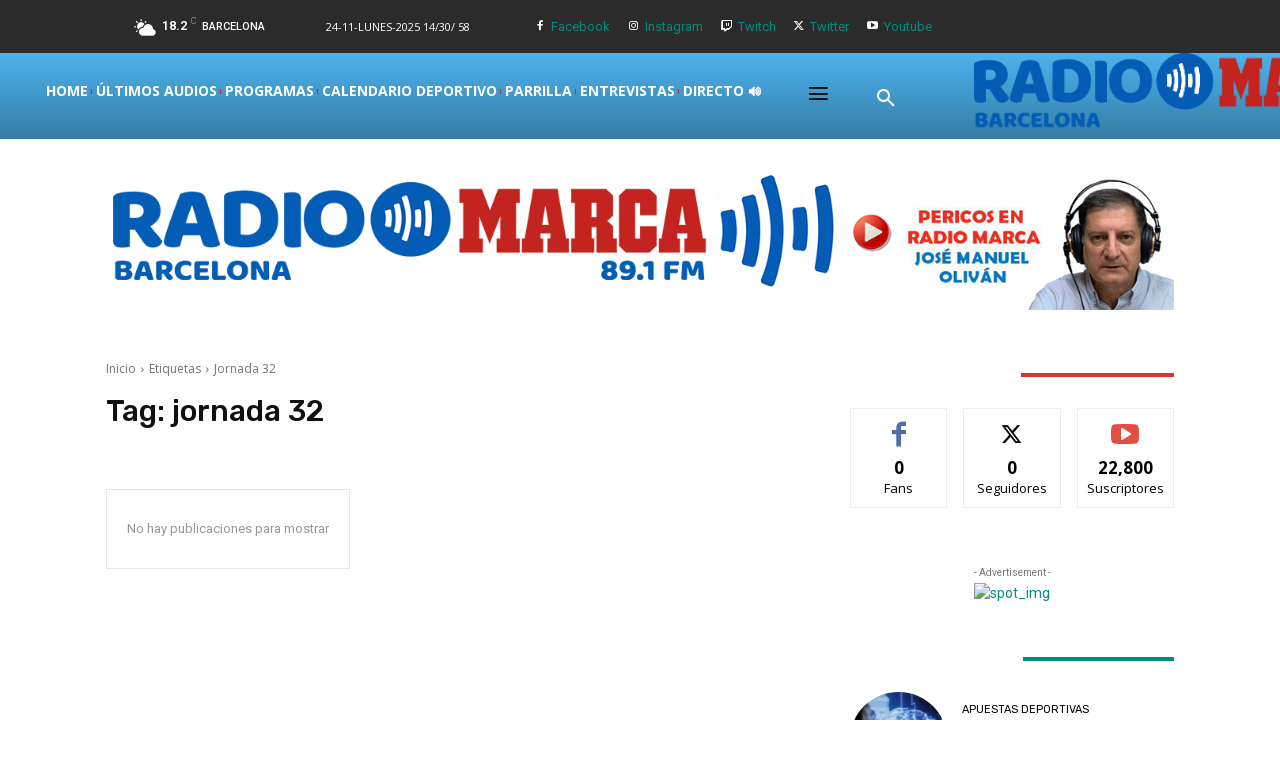

--- FILE ---
content_type: application/javascript; charset=utf-8
request_url: https://fundingchoicesmessages.google.com/f/AGSKWxVy9ZGx_Rq2hcvtFwlhwscVnCB7kuwUNN_FCGuyRePLeuNIit0en4tBNz6JTM_RkniJiJAf0QmGHYkJ_sHU9pLm1rIeCi7l9MXwDKMqZ5N1RXrrkxgU68oyjPYmLY-DOD6eWZdHLR-O0zORFSmfaywDxojHAj8m98gG7qe3FZ_5FC0fy0J6v-XEqvmE/_/writelayerad./images/ads./ads/exo_/ad3._partner_ad.
body_size: -1290
content:
window['433b7512-d441-476b-b845-5836c49b542e'] = true;

--- FILE ---
content_type: application/javascript; charset=utf-8
request_url: https://fundingchoicesmessages.google.com/f/AGSKWxXjniMkgWPYTJi_oPp1DOeHesXip_jlQBhsSSlEEHqZqPbrA0IYPhYPWuQ5dbsgpQ7VqgSrRtxIM39DjoXsr0ZQLrba4SFNqRrMcFnjkq2SRNFRSNivFO6Vw8rje06RyhK-l_lmPw==?fccs=W251bGwsbnVsbCxudWxsLG51bGwsbnVsbCxudWxsLFsxNzYzOTkxMDYzLDQ5MzAwMDAwMF0sbnVsbCxudWxsLG51bGwsW251bGwsWzcsNiwxMF0sbnVsbCxudWxsLG51bGwsbnVsbCxudWxsLG51bGwsbnVsbCxudWxsLG51bGwsMV0sImh0dHBzOi8vd3d3LnJhZGlvbWFyY2FiYXJjZWxvbmEuY29tL3RhZy9qb3JuYWRhLTMyLyIsbnVsbCxbWzgsIll1UHpWdXg1eG5jIl0sWzksImVuLVVTIl0sWzE2LCJbMSwxLDFdIl0sWzE5LCIyIl0sWzI0LCIiXSxbMjksImZhbHNlIl1dXQ
body_size: 143
content:
if (typeof __googlefc.fcKernelManager.run === 'function') {"use strict";this.default_ContributorServingResponseClientJs=this.default_ContributorServingResponseClientJs||{};(function(_){var window=this;
try{
var gp=function(a){this.A=_.t(a)};_.u(gp,_.J);var hp=function(a){this.A=_.t(a)};_.u(hp,_.J);hp.prototype.getWhitelistStatus=function(){return _.F(this,2)};var ip=function(a){this.A=_.t(a)};_.u(ip,_.J);var jp=_.Yc(ip),kp=function(a,b,c){this.B=a;this.j=_.A(b,gp,1);this.l=_.A(b,_.Hk,3);this.F=_.A(b,hp,4);a=this.B.location.hostname;this.D=_.Gg(this.j,2)&&_.O(this.j,2)!==""?_.O(this.j,2):a;a=new _.Qg(_.Ik(this.l));this.C=new _.ch(_.q.document,this.D,a);this.console=null;this.o=new _.cp(this.B,c,a)};
kp.prototype.run=function(){if(_.O(this.j,3)){var a=this.C,b=_.O(this.j,3),c=_.eh(a),d=new _.Wg;b=_.jg(d,1,b);c=_.D(c,1,b);_.ih(a,c)}else _.fh(this.C,"FCNEC");_.ep(this.o,_.A(this.l,_.Ae,1),this.l.getDefaultConsentRevocationText(),this.l.getDefaultConsentRevocationCloseText(),this.l.getDefaultConsentRevocationAttestationText(),this.D);_.fp(this.o,_.F(this.F,1),this.F.getWhitelistStatus());var e;a=(e=this.B.googlefc)==null?void 0:e.__executeManualDeployment;a!==void 0&&typeof a==="function"&&_.Jo(this.o.G,
"manualDeploymentApi")};var lp=function(){};lp.prototype.run=function(a,b,c){var d;return _.v(function(e){d=jp(b);(new kp(a,d,c)).run();return e.return({})})};_.Lk(7,new lp);
}catch(e){_._DumpException(e)}
}).call(this,this.default_ContributorServingResponseClientJs);
// Google Inc.

//# sourceURL=/_/mss/boq-content-ads-contributor/_/js/k=boq-content-ads-contributor.ContributorServingResponseClientJs.en_US.YuPzVux5xnc.es5.O/d=1/exm=ad_blocking_detection_executable,kernel_loader,loader_js_executable,web_iab_us_states_signal_executable/ed=1/rs=AJlcJMzXRkGhK1SzoL5mPHKF3E2p3YVyJA/m=cookie_refresh_executable
__googlefc.fcKernelManager.run('\x5b\x5b\x5b7,\x22\x5b\x5bnull,\\\x22radiomarcabarcelona.com\\\x22,\\\x22AKsRol9WihblyU9aCo7k74GIPMbrwVBGoWAyThzinWAUmTxdygqi5S5xLxuGVYUtexT_bw-_nxrf9CsDgsU6J1_TfzKJ0Z3pAPNRbwuJqBow9ZrjUI00cBO5ttz6vqFClQbwZzjOSkjPnLWgF84378InbhSTtODtSw\\\\u003d\\\\u003d\\\x22\x5d,null,\x5b\x5bnull,null,null,\\\x22https:\/\/fundingchoicesmessages.google.com\/f\/AGSKWxVZp-OvS4_lAWeBjSXKOT_LqBPoN9HvY26F0-youZAx-Q12-kse3Zp9xJA7vctr35_45Y1uDxbopZMu0BXYsUuiDhs3TmBiFNwCpv1RkfQppIPlRkqxyZb5RP0pd88OwrNCDwe6VQ\\\\u003d\\\\u003d\\\x22\x5d,null,null,\x5bnull,null,null,\\\x22https:\/\/fundingchoicesmessages.google.com\/el\/AGSKWxXxta-lMCZdPg6qA0WfNXk57jWCGl11TBe-Pe7vuwPzKox58n-g_hoWSgY13ydBomCSePmTppw0bwWCoFWZEMKcEBmi4FUNwuLRRjOznXBije-KuKdChNsu2SAUwopaapG4fGlTUQ\\\\u003d\\\\u003d\\\x22\x5d,null,\x5bnull,\x5b7,6,10\x5d,null,null,null,null,null,null,null,null,null,1\x5d\x5d,\x5b3,1\x5d\x5d\x22\x5d\x5d,\x5bnull,null,null,\x22https:\/\/fundingchoicesmessages.google.com\/f\/AGSKWxVEd8AMXV9eU9YsK-2p21kkbiHmmpRldVLC122OtCTX0myYguTs3eWcCWmQ1bVzXf-jdwM4Lxc85n5kLV7pGKk_1eyZHCyOhdlnjI9vpHok0lbnCTLhyYQNF8uwuBoxMYrUeFNkLw\\u003d\\u003d\x22\x5d\x5d');}